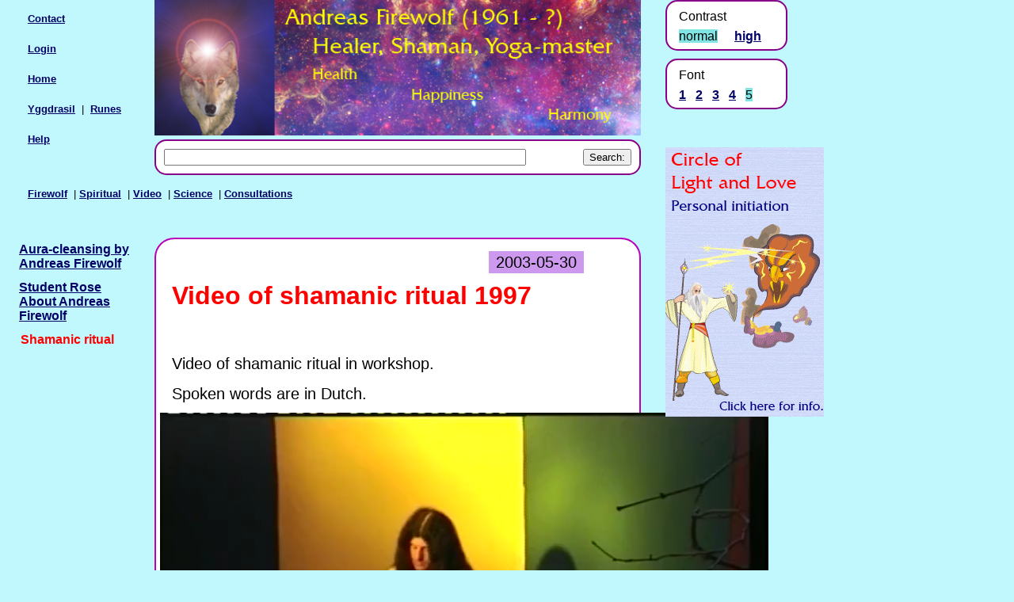

--- FILE ---
content_type: text/html; charset=UTF-8
request_url: https://andreasfirewolf.com/index.php?pi=2851&n1=178&n2=409&fs=5
body_size: 5994
content:
<!DOCTYPE HTML PUBLIC "-//W3C//DTD HTML 4.01 Transitional//EN" "https://www.w3.org/TR/html4/loose.dtd">
<html>
<head>
 <!-- version 2025-4-19 -->
 <meta http-equiv="content-type" content="text/html; charset=utf-8">
 <meta http-equiv="pragma" content="no-cache">
 <meta http-equiv="imagetoolbar" content="no">
 <meta name="viewport" content="width=device-width, initial-scale=1.0">
 <meta http-equiv="MSThemeCompatible" content="no">
 <meta name="robots" content="noarchive">
 <meta name="author" lang="en" content="Andreas Firewolf">
 <meta name="copyright" lang="en" content="Software: Copyright &copy; 2006-2026 Andreas van der Wal, Nul-A Computers, all rights reserved.">
 <meta name="copyright" lang="en" content="&#169; Copyright Andreas Firewolf, all rights reserved.">
 <title>Video of shamanic ritual 1997</title>


 <link rel="start" href="index.php">

 <link rel="shortcut icon" type="image/x-icon" href="https://www.andreasfirewolf.com/buttons/icon_fw.jpg">





 <link rel="stylesheet" type="text/css" href="https://www.andreasfirewolf.com/script/default_1000/page_n4.css">
 <link rel="stylesheet" type="text/css" href="https://www.andreasfirewolf.com/script/default_1000/blocks_n4.css">
 <link rel="stylesheet" type="text/css" href="https://www.andreasfirewolf.com/script/default_1000/general_n4.css">
 <link rel="stylesheet" type="text/css" href="https://www.andreasfirewolf.com/script/default_1000/form_n4.css">
 <link rel="stylesheet" type="text/css" href="https://www.andreasfirewolf.com/script/default_1000/navi0_n4.css">
 <link rel="stylesheet" type="text/css" href="https://www.andreasfirewolf.com/script/default_1000/navi2_n4.css">





<script type="text/javascript" src="https://www.andreasfirewolf.com/script/NulA_Computers_general.js"></script>
<SCRIPT type="text/javascript"><!--

function NulA_Form_Validation(formid) {
 if (NulA_Form_Validation_2(formid) == false) {
 CMS_layout_set_div_height()
 return false;
 }
 return true;
}

function NulA_Form_Validation_2(formid) {
 return true;
}


function NulA_get_height(block_id) {
 var height = 1000;
 if (block_id != null) {
 block_obj = document.getElementById(block_id);
 if (block_obj != null) {
 height = block_obj.getBoundingClientRect().height;
 }
 }
 return height;
}

function CMS_layout_set_div_height() {
 var center_h = parseInt(NulA_get_height("cms_middle_div"));
 var left_h = parseInt(NulA_get_height("cms_left_div"));
 if (center_h < left_h) { center_h = left_h; }
 if (center_h < 400) { center_h = 400; }
 center_obj = document.getElementById("cms_center_div");
 if (center_obj != null) {
 center_obj.height = center_h + "px";
 }
}






var NulA_Fill_vars = new Array();
NulA_Fill_vars[0] = "";
NulA_Fill_vars[1] = "";

function NulA_Fill_inputfield() {
 document.forms["comment"].elements.namedItem("comment_text").value = NulA_Fill_vars[0];
 document.forms["feedback"].elements.namedItem("feedbackfeedback").value = NulA_Fill_vars[1];
}


function NulA_js_after_resize() { 
 CMS_layout_set_div_height();
 }


function NulA_ta_data(ta_id, ta_val) { 
 if (ta_id = "comment_comment_text") {
 if (ta_val == 0) { return "5000"; }
 if (ta_val == 1) { return "500"; }
 else { return "comment"; }
 }
 if (ta_id = "feedback_feedbackfeedback") {
 if (ta_val == 0) { return "5000"; }
 if (ta_val == 1) { return "500"; }
 else { return "feedback"; }
 }
 return "0";
}


function CMS_OnloadFunction() { 
document.addEventListener("keydown", NulA_OnKeyDown, true);
document.getElementById("362_comment").addEventListener("keydown", NulA_OnKeyDown_form, true);
document.getElementById("363_feedback").addEventListener("keydown", NulA_OnKeyDown_form, true);
document.getElementById("comment_comment_text").addEventListener("keydown", NulA_OnKeyDown_ta, true);
document.getElementById("comment_comment_text").addEventListener("keyup", NulA_OnKeyUp_ta, true);
document.getElementById("feedback_feedbackfeedback").addEventListener("keydown", NulA_OnKeyDown_ta, true);
document.getElementById("feedback_feedbackfeedback").addEventListener("keyup", NulA_OnKeyUp_ta, true);
 NulA_js_cookies_enabled();
 NulA_Fill_inputfield();
 NulA_js_after_resize();
 }


function NulA_submit_function(formname) {

 document.forms[formname].submit();
 }


screen_width = 1000;
screen_smallest = 480;
screen_largest = 1000;
if (window.innerWidth < screen_width && screen_width > screen_smallest) {
 window.location = "https://www.andreasfirewolf.com/index.php?pi=2851&amp;n1=178&amp;n2=409&wi=" + window.innerWidth;
} else {
 if (window.innerWidth > screen_width && screen_width < screen_largest) {
 window.location = "https://www.andreasfirewolf.com/index.php?pi=2851&amp;n1=178&amp;n2=409&wi=" + window.innerWidth;
 }
}

//--></SCRIPT>

</head>




<body onLoad="CMS_OnloadFunction()">
<div id="cms_top_div">

<div id="logo">
 <img src="index.php?ki=85&amp;tf=34&amp;fn=headers/firewolf_640.jpg&amp;cty=image/jpg" alt="headers/firewolf_640.jpg" class="logo"  />


</div> <!-- end logo -->




<div id="search">
<a name="a_form_FormAsearch"></a>
<div class="FormAsearch">
<form name="FormAsearch" id="FormAsearch" method="post" action="index.php" enctype="application/x-www-form-urlencoded">
<div class="hiddenfields">
 <input name="ki" type="hidden" value="95">
 <input name="pi" type="hidden" value="2851">
 <input name="pa" type="hidden" value="video_ritual">
 <input name="n1" type="hidden" value="178">
 <input name="n2" type="hidden" value="409">
 <input name="fs" type="hidden" value="5">
 <input name="pt" type="hidden" value="Video of shamanic ritual 1997">
 <input name="fa" type="hidden" value="FormAsearch">
 <input name="sk" type="hidden" value="1" />
</div>
 <div class="search_text">
 <span class="search_text">Search:</span>
 </div>
 <div class="search_input">
 <input type="text" name="s1" size="55" maxlength="200" value="" />
 </div>
 <div class="search_submit">
 <input type="submit" name="searchbutton" value="Search:" />
 </div>
</form></div>


</div> <!-- end search -->




<div id="navi0">
 <div class="navi0_menurow_first">
 <p class="menu">
 <a class="navi0_off" href="index.php?si=19&amp;pi=103&amp;n0=166&amp;n1=413&amp;n2=410&amp;fs=5"  onmouseover="NulA_show_href(this, 'NulA_href_mi806')" onmouseout="NulA_hide_href('NulA_href_mi806')" target="_top">Firewolf</a>
 &nbsp;&#124;&nbsp;<a class="navi0_off" href="index.php?si=19&amp;pi=2903&amp;n0=166&amp;n1=413&amp;n2=411&amp;fs=5"  onmouseover="NulA_show_href(this, 'NulA_href_mi2661')" onmouseout="NulA_hide_href('NulA_href_mi2661')" target="_top">Spiritual</a>
 &nbsp;&#124;&nbsp;<a class="navi0_off" href="index.php?pi=115&amp;n1=178&amp;n2=409&amp;fs=5"  onmouseover="NulA_show_href(this, 'NulA_href_mi2660')" onmouseout="NulA_hide_href('NulA_href_mi2660')" target="_top">Video</a>
 &nbsp;&#124;&nbsp;<a class="navi0_off" href="index.php?pi=1680&amp;n1=178&amp;n2=412&amp;fs=5"  onmouseover="NulA_show_href(this, 'NulA_href_mi2662')" onmouseout="NulA_hide_href('NulA_href_mi2662')" target="_top">Science</a>
 &nbsp;&#124;&nbsp;<a class="navi0_off" href="index.php?pi=2853&amp;n1=178&amp;n2=382&amp;fs=5"  onmouseover="NulA_show_href(this, 'NulA_href_mi804')" onmouseout="NulA_hide_href('NulA_href_mi804')" target="_top">Consultations</a>
 </p>
 </div>

</div> <!-- end navi0 -->



<div id="home_800">
<p class="menu"><a href="index.php?pi=1763&amp;n1=178&amp;n2=409&amp;fs=5" target="_top" onmouseover="NulA_show_href(this, 'NulA_href_pi1763')" onmouseout="NulA_hide_href('NulA_href_pi1763')" >Contact</a></p>
<p class="menu"><a href="index.php?pi=1637&amp;n1=178&amp;n2=409&amp;fs=5" target="_top" onmouseover="NulA_show_href(this, 'NulA_href_pi1637')" onmouseout="NulA_hide_href('NulA_href_pi1637')" >Login</a></p>
<p class="menu"><a href="https://www.andreasfirewolf.com/" target="_top" title="">Home</a></p>
<p class="menu"><a href="index.php?si=24" target="_top" onmouseover="NulA_show_href(this, 'NulA_href_si24')" onmouseout="NulA_hide_href('NulA_href_si24')" >Yggdrasil</a></a>

&nbsp;|&nbsp;
<a href="index.php?si=23" target="_top" onmouseover="NulA_show_href(this, 'NulA_href_si23')" onmouseout="NulA_hide_href('NulA_href_si23')" >Runes</a></a>
</p>
<p class="menu"><a href="index.php?pi=2912&amp;n1=178&amp;n2=429&amp;fs=5" target="_top" onmouseover="NulA_show_href(this, 'NulA_href_pi2912')" onmouseout="NulA_hide_href('NulA_href_pi2912')" >Help</a></p>
</div> <!-- end home_800 -->


</div> <!-- end cms_top_div -->
<div id="cms_center_div">
<div id="cms_middle_div">
<div id="page">
<div class="pagedatum_top">
<div class="pagedatum"><p class="datum">2003-05-30</p></div>
</div>

<div class="pagetext">

<h2 class="title">Video of shamanic ritual 1997</h2>
<p>&nbsp;</p>

<p>Video of shamanic ritual in workshop.</p>
<p>Spoken words are in Dutch.</p>

<div class="video"><video src="index.php?ki=85&amp;tf=53&amp;fn=ritual.mp4&cty=video/mp4" class="classname" type="video/mp4" controls  >
Your browser does not support the video tag.
</video></div>



<h4>Inviting or banishing</h4>
<p>The ritual in this video can be used to invite spirit beings and to banish them, depending on your intention and visualization.</p>
<p>In the ritual I burn sage for purification. I keep it burning with the feather.</p>
<p>If you want to banish undesirable energy of spirits from your home, you can use a similar ritual. Honor the four directions and the four elements, mother Earth and Father Sky. Then walk or dance in circles around the room while chanting and visualize that your room becomes light and fill it with love and good intentions. 'Bad spirits' do not like love, light and good intentions. By changing the environment, you force the to leave. Nocturnal animals do not like bright light. And 'bad spirits' can't stand light, love and goodness.</p>
<p class="auteur">With Light and Love, Andreas Firewolf</p>
<p>&nbsp;</p>

<div class="attention">
<h4>Promote us !!!</h4>
<p>Do you like this page? <b>Promote it !!!</b></p>
<p>I do not participate with twitter and most other 'social' media. But feel free to tweet about this page.
Or put a link to this page on your facebook page, if you have one.</p>
<p>You can find more about social media on the page <a href="index.php?pi=2909&amp;n1=178&amp;n2=409&amp;fs=5" target="_top" onmouseover="NulA_show_href(this, 'NulA_href_pi2909')" onmouseout="NulA_hide_href('NulA_href_pi2909')" >Social media</a>.</p>

</div>
<p>&nbsp;</p>
<div id="comment_form" class="form_choice_top">
	<h2 class="title">Comment form</h2>
	<p>This form is <b>ONLY</b>
	to comment on this page.
	What you write can be published.</p>
	<p>If you want to send a message to Andreas Firewolf
	click on <a href="index.php?pi=1763&amp;n1=178&amp;n2=409&amp;fs=5" target="_top" onmouseover="NulA_show_href(this, 'NulA_href_pi1763')" onmouseout="NulA_hide_href('NulA_href_pi1763')" >Contact-form</a></p>
	<p>To give feedback about this page or about this site click on:</p>
	<p>&nbsp;</p>

	<div class="form_choice">
		<div class="form_choice_1">
		<input class="submit" type="button" value="Give feedback"
		onclick="NulA_CMS_switch_on_off_2('feedback_form', 'comment_form')" />
		</div>
	</div>
<div class="form">
<div class="form_top">
<h4>Comment-form:</h4>
<p>If you want to comment on this page, fill in the following fields:</p>
</div>

<a name="a_form_comment"></a>
<form name="comment" id="362_comment" method="post" action="index.php" enctype="application/x-www-form-urlencoded">
<div class="hiddenfields">
<input name="ki" type="hidden" value="92">
<input name="pi" type="hidden" value="2851">
<input name="pa" type="hidden" value="video_ritual">
<input name="n1" type="hidden" value="178">
<input name="n2" type="hidden" value="409">
<input name="fs" type="hidden" value="5">
<input name="pt" type="hidden" value="Video of shamanic ritual 1997">
<input name="fi" type="hidden" value="362">
<input name="fa" type="hidden" value="comment">
<input name="comment_antispam_id" type="hidden" value="192">
</div>
<div class="form_body">
 <div class="form_row" id="tr_comment_comment_screenname">
 <div class="form_label">
 <p class="label">Screen-name:</p>
 </div>
 <div class="form_input">
 <div class="rhelp"><p>Screen-name is the name that others will see. This name <b>can be published.</b></p></div>
  <div class="inputfield">
  <input class="input" type="text" name="comment_screenname" id="comment_comment_screenname" size="35" maxlength="35"  />
  </div>
 </div>
 </div>

 <div class="form_row" id="tr_comment_comment_email">
 <div class="form_label">
 <p class="label">Email:</p>
 </div>
 <div class="form_input">
 <div class="rhelp"><p>If you want a personal answer, fill in your email-address. This address <b>will not be published or sold to databases</b>.</p></div>
  <div class="inputfield">
  <input class="input" type="text" name="comment_email" id="comment_comment_email" value="anonymous@anonymous.com" size="50" maxlength="200"  />
  </div>
 </div>
 </div>

 <div class="form_row" id="tr_comment_comment_text">
 <div class="form_label">
 <p class="label">Comment or question:</p>
 </div>
 <div class="form_input">
  <div class="textareafield">
  <div class="ta_max_error" id="comment_comment_text_error_div" style="display:none;color=#FF0000;">
  <h2>**** ERROR ****</h2>
  </div>
  <div class="ta_textcount" id="comment_comment_text_remain_div">
  <p class="textcount">Number of characters that remains: <b id="comment_comment_text_b" class="ta_unchanged">5000</b></p>
  </div>
  <div class="textareafield2">
   <textarea class="textarea" name="comment_text" id="comment_comment_text" cols="50" rows="10"  ></textarea>
  </div>
  </div>
 </div>
 </div>

 <div class="form_row" id="tr_comment_comment_antispam">
 <div class="form_label">
 <p class="label">Antispam:</p>
 </div>
 <div class="form_input">
 <div class="rhelp"><p>If you are a human, answer this question.</p><p>What is 6 multiplied by seven ?</p></div>
  <div class="inputfield">
  <input class="input" type="text" name="comment_antispam" id="comment_comment_antispam" size="2" maxlength="2"  />
  </div>
 </div>
 </div>

 <div class="form_row" id="tr_comment_comment_submit">
 <div class="form_label">
 <p class="label"></p>
 </div>
 <div class="form_input">
  <div class="submitfield">
  <input class="submit" type="submit" name="comment_submit" value="Send"  />
  </div>
 </div>
 </div>

</div><!-- form_body end -->


</form>

<div class="form_foot">

</div>
</div>


</div>

<div id="feedback_form" class="form_choice_top" style="display:none;">
	<h2 class="title">Feedback form</h2>
	<p>This form is <b>ONLY</b>
	to give feedback on this page or on this site.
	What you write will <b>NOT</b> be published.</p>
	<p>If you want to send a message to Andreas Firewolf
	click on <a href="index.php?pi=1763&amp;n1=178&amp;n2=409&amp;fs=5" target="_top" onmouseover="NulA_show_href(this, 'NulA_href_pi1763')" onmouseout="NulA_hide_href('NulA_href_pi1763')" >Contact-form</a></p>
	<p>To comment on this page click on:</p>
	<p>&nbsp;</p>

	<div class="form_choice">
		<div class="form_choice_1">
		<input class="submit" type="button" value="Comment on this page"
		onclick="NulA_CMS_switch_on_off_2('feedback_form', 'comment_form')" />
		</div>
	</div>
<div class="form">
<div class="form_top">
<p>Use this forms to give feedback on this webpage. Feedback is not published. For example:</p>
<p>Examples of feedback:</p>
<ul>
<li><p>Errors in the layout</p>
</li>
<li><p>Parts that are difficult to read</p>
</li>
<li><p>Links that do not work</p>
</li>
<li><p>Language errors</p>
<p>My native language is not English. So if you find errors, do not hesitate to give feedback.</p>
</li>
<li><p>Wrong facts</p>
</li>
<li><p>'Insulting' comments</p></li>
<li><p>Things you like on this page and things that makes this page valuable for you.</p></li>
</ul>
</div>

<a name="a_form_feedback"></a>
<form name="feedback" id="363_feedback" method="post" action="index.php" enctype="application/x-www-form-urlencoded">
<div class="hiddenfields">
<input name="ki" type="hidden" value="92">
<input name="pi" type="hidden" value="2851">
<input name="pa" type="hidden" value="video_ritual">
<input name="n1" type="hidden" value="178">
<input name="n2" type="hidden" value="409">
<input name="fs" type="hidden" value="5">
<input name="pt" type="hidden" value="Video of shamanic ritual 1997">
<input name="fi" type="hidden" value="363">
<input name="fa" type="hidden" value="feedback">
<input name="feedback_antispam_id" type="hidden" value="205">
</div>
<div class="form_body">
 <div class="form_row" id="tr_feedback_feedback_name">
 <div class="form_label">
 <p class="label">Name:</p>
 </div>
 <div class="form_input">
 <div class="rhelp"><p>Fill in your name. At least 3 characters. This name will not be published.</p></div>
  <div class="inputfield">
  <input class="input" type="text" name="feedback_name" id="feedback_feedback_name" size="35" maxlength="35"  />
  </div>
 </div>
 </div>

 <div class="form_row" id="tr_feedback_feedback_email">
 <div class="form_label">
 <p class="label">Email:</p>
 </div>
 <div class="form_input">
 <div class="rhelp"><p>If you want a personal answer, fill in your email-address. This address <b>will not be published or sold to databases</b>.</p></div>
  <div class="inputfield">
  <input class="input" type="text" name="feedback_email" id="feedback_feedback_email" size="50" maxlength="200"  />
  </div>
 </div>
 </div>

 <div class="form_row" id="tr_feedback_feedbackfeedback">
 <div class="form_label">
 <p class="label">Feedback:</p>
 </div>
 <div class="form_input">
  <div class="textareafield">
  <div class="ta_max_error" id="feedback_feedbackfeedback_error_div" style="display:none;color=#FF0000;">
  <h2>**** ERROR ****</h2>
  </div>
  <div class="ta_textcount" id="feedback_feedbackfeedback_remain_div">
  <p class="textcount">Number of characters that remains: <b id="feedback_feedbackfeedback_b" class="ta_unchanged">5000</b></p>
  </div>
  <div class="textareafield2">
   <textarea class="textarea" name="feedbackfeedback" id="feedback_feedbackfeedback" cols="50" rows="10"  ></textarea>
  </div>
  </div>
 </div>
 </div>

 <div class="form_row" id="tr_feedback_feedback_antispam">
 <div class="form_label">
 <p class="label">Antispam:</p>
 </div>
 <div class="form_input">
 <div class="rhelp"><p>If you are a human, answer this question.</p><p>What is 2 minus one ?</p></div>
  <div class="inputfield">
  <input class="input" type="text" name="feedback_antispam" id="feedback_feedback_antispam" size="1" maxlength="1"  />
  </div>
 </div>
 </div>

 <div class="form_row" id="tr_feedback_feedback_submit">
 <div class="form_label">
 <p class="label"></p>
 </div>
 <div class="form_input">
  <div class="submitfield">
  <input class="submit" type="submit" name="feedback_submit" value="Send"  />
  </div>
 </div>
 </div>

</div><!-- form_body end -->


</form>

<div class="form_foot">

</div>
</div>


</div>

</div>

</div> <!-- end page -->


</div> <!-- end cms_middle_div -->
<div id="cms_left_div">

<div id="navi2">
 <div style="position:relative;top:0px;left:0px;" class="navi2_p1_off"  onmouseover="this.className='navi2_p1_on'" onmouseout="this.className='navi2_p1_off'">
 <a class="navi2_p1_off" href="index.php?pi=116&amp;n1=178&amp;n2=409&amp;fs=5"  onmouseover="NulA_show_href(this, 'NulA_href_mi853')" onmouseout="NulA_hide_href('NulA_href_mi853')" target="_top">Aura-cleansing by Andreas Firewolf</a>
 </div>
 <div style="position:relative;top:0px;left:0px;" class="navi2_p1_off"  onmouseover="this.className='navi2_p1_on'" onmouseout="this.className='navi2_p1_off'">
 <a class="navi2_p1_off" href="index.php?pi=115&amp;n1=119&amp;n2=409&amp;fs=5"  onmouseover="NulA_show_href(this, 'NulA_href_mi854')" onmouseout="NulA_hide_href('NulA_href_mi854')" target="_top">Student Rose About Andreas Firewolf</a>
 </div>
 <div style="position:relative;top:0px;left:0px;" class="navi2_p1_on">
 <span class="navi2_p1_on">Shamanic ritual</span>
 </div>

</div> <!-- end navi2 -->



</div> <!-- end cms_left_div -->
</div> <!-- end cms_center_div -->
<div id="cms_bottom_div">
<div id="google_onder_728">
<p>&nbsp;</p>

<div class="attention">

<p><a href="https://www.circleoflightandlove.com/" target="_blank" title="">Circle of Light and Love</a></p>

<p><a href="httpss://www.andreas333.com/" target="_blank" title="">Andreas Firewolf</a>, nederlandse site</p>

<p><a href="https://www.cirkelvanlichtenliefde.nl/" target="_blank" title="">Cirkel van Licht en Liefde</a></p>

<p><a href="https://www.variatarian.com/" target="_blank" title="">Variatarian</a> vegetarische recepten</p>

<p><a href="https://www.groenepolitiek.info/" target="_blank" title="">Groene Politiek</a></p>

</div>
</div> <!-- end google_onder_728 -->


</div> <!-- end cms_bottom_div -->
<div id="cms_right_div">

<div id="contrast">
 <div class="contrast_text">
 <span class="contrast_text">Contrast<br /></span>
 </div>
 <div class="contrast_normal">
 <span class="contrast_current">normal</span>
 </div>
 <div class="contrast_high">
 <a href="index.php?co=2&amp;fs=5&amp;pi=2851&amp;n1=178&amp;n2=409" target="_top">high</a>

 </div>

</div> <!-- end contrast -->




<div id="fontsize">
 <div class="fontsize_text">
 <span class="fontsize_text">Font</span>
 </div>
 <div class="fontsize_choice">
 <a href="index.php?fs=1&amp;pi=2851&amp;n1=178&amp;n2=409" target="_top">1</a>&nbsp;&nbsp;
 <a href="index.php?fs=2&amp;pi=2851&amp;n1=178&amp;n2=409" target="_top">2</a>&nbsp;&nbsp;
 <a href="index.php?fs=3&amp;pi=2851&amp;n1=178&amp;n2=409" target="_top">3</a>&nbsp;&nbsp;
 <a href="index.php?fs=4&amp;pi=2851&amp;n1=178&amp;n2=409" target="_top">4</a>&nbsp;&nbsp;
 <span class="fontsize_current">5</span>&nbsp;&nbsp;
 </div>

</div> <!-- end fontsize -->



<div id="add_right">
<p>&nbsp;</p>
<a href="https://www.circleoflightandlove.com" target="_blank" title="Opens in a new window"> <img src="index.php?ki=85&amp;tf=34&amp;fn=rec/CircleHigh.gif&amp;cty=image/gif" alt="rec/CircleHigh.gif" class="img_right"  />
</a>
<p>&nbsp;</p>
</div> <!-- end add_right -->


</div> <!-- end cms_right_div -->
<!-- href_popup_divs_pages -->

<div id="NulA_href_pi1637" class="nula_href">
Login
</div>

<div id="NulA_href_pi1763" class="nula_href">
Contact-form
</div>

<div id="NulA_href_pi2909" class="nula_href">
<h4>I do not like social media</h4>
<p>and I am firmly against privacy violations.</p>
<p>&nbsp;</p>

<p>This site respects your privacy. Read here more about it.</p>
</div>

<div id="NulA_href_pi2912" class="nula_href">
<h4>How to navigate these websites</h4>
<p>&nbsp;</p>

<p>This website has a lot of pages and a lot of information.
This page will give you information about how to navigate these websites.</p>
</div>

<!-- end href_popup_divs_pages -->


<!-- href_popup_divs_sites -->

<!-- NulA_href_si23href popup not set. -->

<!-- NulA_href_si24href popup not set. -->

<!-- end href_popup_divs_sites -->


<!-- href_popup_divs_menus -->

<div id="NulA_href_mi806" class="nula_href">
<h4>Who and what is Firewolf</h4>
<ul>
  <li><p>autobiography</p></li>
  <li><p>Spiritual Development</p></li>
  <li><p>Poems</p></li>
</ul>
 <img src="index.php?ki=85&amp;tf=34&amp;fn=firewolf/bos2.jpg&amp;cty=image/jpg" alt="firewolf/bos2.jpg" class="img60"  />

</div>

<div id="NulA_href_mi2661" class="nula_href">
<h4>Firewolf about spiritual subjects</h4>
<ul>
  <li><p>nine layers</p></li>
  <li><p>Selfishness</p></li>
  <li><p>Spiritual materialism</p></li>
  <li><p>Spiritual hygiene</p></li>
</ul>
</div>

<div id="NulA_href_mi2660" class="nula_href">
<ul>
  <li><p>Aura cleansing</p></li>
  <li><p>Students about Firewolf</p></li>
  <li><p>Workshop</p></li>
</ul>
</div>

<div id="NulA_href_mi2662" class="nula_href">
<h4>Firewolf about science and spirituality</h4>
<ul>
  <li><p>Science and sanity</p></li>
  <li><p>What is science?</p></li>
  <li><p>Rebuttal of Einstein</p></li>
</ul>
</div>

<div id="NulA_href_mi804" class="nula_href">
<h4>Information about consultations and healings</h4>
<p>Andreas Firewolf is a shamanic healer. But he does NOT heal your physical body. For physical diseases you should consult a medical professional.</p>
<ul>
  <li><p>Andreas Firewolf can cleanse your aura and chakras, remove blockades in your energy system and help you with emotional, mental and spiritual development.</p>
  </li>
</ul>
 <img src="index.php?ki=85&amp;tf=34&amp;fn=firewolf/ANDREAS.JPG&amp;cty=image/jpg" alt="firewolf/ANDREAS.JPG" class="img100"  />

</div>

<div id="NulA_href_mi853" class="nula_href">
Video-documentary: Aura-cleansing by Andreas Firewolf
</div>

<div id="NulA_href_mi854" class="nula_href">
Video-documentary: Student Rose About Andreas Firewolf
</div>

<!-- end href_popup_divs_menus -->


<noscript>
<div id="system_messages_noscript" style="display:none;position:absolute;top:100px;left:100px;background-color:#FFFFFF;z_index:2147483647;">
 <div id="enable_javascript"><p>&nbsp;</p>
<p>This site works much better if you enable javascript.</p>
<p>&nbsp;</p></div>
 <div id="enable_cookies"><p>&nbsp;</p>
<p>This site works much better if you enable cookies.</p>
<p>&nbsp;</p></div>
</div>
</noscript>
<div id="system_messages" style="display:none;position:absolute;top:100px;left:100px;background-color:#FFFFFF;z_index:2147483647;">
 <div id="enable_cookies2"><p>&nbsp;</p>
<p>This site works much better if you enable cookies.</p>
<p>&nbsp;</p></div>
</div>
<script>
<!--
 if (! navigator.cookieEnabled)
 document.getElementById("system_messages").style.display = "";
//-->
</script>



<div id="div_developed_by" style="position:relative; margin-top:30px; z_index:2147483647">
<a href="https://www.nulacomputers.com" target="_blank"><img src="https://www.nulacomputers.com/buttons/developed_en.gif" alt="Developed by Nul-A Computers" title="NUL-A Computers" /></a>
</div>
</body></html>


--- FILE ---
content_type: text/css
request_url: https://www.andreasfirewolf.com/script/default_1000/page_n4.css
body_size: 1436
content:
a.memberimail
{
 text-decoration: none;
}

a.memberprofile
{
 text-decoration: none;
}

a.no_underline
{
 text-decoration: none;
}

a.nunder
{
 text-decoration: none;
}

div#edda_stanza_eng
{
 width: 270px;
 top: 10px;
 left: 300px;
}

div#edda_stanza_ice
{
 width: 270px;
 top: 10px;
}

div.anti_social_media
{
 position: relative;
 width: 550px;
 top: 0px;
 left: 20px;
 padding: 5px;
 border-width: 4px;
 border-color: #80CCF8;
 border-style: solid;
 border-radius: 25px;
}

div.aphorism
{
 position: relative;
 background-color: #FFFFFF;
 width: 550px;
 top: 0px;
 left: 20px;
 text-align: center;
 padding: 5px;
 border-style: none;
 border-radius: 25px;
}

div.attention
{
 position: relative;
 background-color: #FFFFFF;
 padding: 10px;
 margin-top: 30px;
 margin-bottom: 30px;
 border-width: 2px;
 border-color: #80C8F4;
 border-style: solid;
 border-radius: 25px;
}

div.comment
{
 position: relative;
 background-color: #FFFFBB;
 width: 500px;
 top: 0px;
 left: 50px;
 padding: 5px;
 margin-top: 5px;
 border-top-width: 2px;
 border-bottom-width: 4px;
 border-top-color: #AA0000;
 border-bottom-color: #000000;
 border-top-style: double;
 border-bottom-style: solid;
}

div.com_cdate
{
 background-color: #AAFFFF;
 margin-bottom: 0px;
}

div.com_comment
{
 background-color: #FFFFAA;
 padding: 5px;
}

div.com_rdate
{
 background-color: #AAFFFF;
}

div.com_respons
{
 background-color: #FFEEFF;
 padding: 5px;
}

div.download_even
{
 background-color: #FFDF88;
}

div.download_odd
{
 background-color: #AADFFF;
}

div.edda_line_en
{
 position: relative;
 background-color: #FFFFFF;
 width: 250px;
 top: 0px;
 left: 300px;
 padding-bottom: 20px;
}

div.edda_line_ice
{
 position: absolute;
 background-color: #FFFFFF;
 width: 250px;
 top: 0px;
 left: 10px;
}

div.edda_stanza
{
 position: relative;
 background-color: #FFFFFF;
 padding: 10px;
 margin-top: 30px;
 margin-bottom: 30px;
}

div.edda_stanza_eng
{
 position: absolute;
 background-color: #FFFFFF;
 width: 250px;
 top: 0px;
 left: 300px;
 padding: 10px;
}

div.edda_stanza_ice
{
 position: relative;
 background-color: #FFFFFF;
 width: 250px;
 top: 0px;
 left: 10px;
 padding: 10px;
}

div.edda_stanza_line
{
 position: relative;
}

div.ice
{
 position: relative;
 width: 550px;
 top: 0px;
 left: 10px;
 padding-bottom: 10px;
 margin-bottom: 40px;
 border-width: 2px;
 border-color: #80CCF8;
 border-style: solid;
 border-radius: 25px;
}

div.ice_1
{
 position: relative;
 margin-bottom: 10px;
}

div.ice_2
{
 position: relative;
 margin-bottom: 10px;
}

div.ice_a
{
 position: relative;
 top: 10px;
 left: 10px;
}

div.ice_e
{
 position: relative;
 left: 10px;
 padding: 5px;
 margin-top: 10px;
 margin-bottom: 10px;
}

div.ice_r
{
 position: absolute;
 width: 340px;
 left: 170px;
}

div.ice_t
{
 position: relative;
 width: 340px;
 top: 10px;
 left: 170px;
}

div.ice_w
{
 position: absolute;
 width: 150px;
 left: 10px;
}

div.include
{
 background-color: #FFFF99;
 border-radius: 25px;
}

div.memberimail
{
 position: absolute;
 width: 350px;
 top: 0px;
 left: 200px;
 min-height: 20px;
 padding: 5px;
}

div.memberlist_e
{
 position: relative;
 background-color: #CCFFFF;
}

div.memberlist_head
{
 position: relative;
 background-color: #CCCCCC;
}

div.memberlist_o
{
 position: relative;
 background-color: #FFFFCC;
}

div.memberprofile
{
 position: relative;
 width: 200px;
 min-height: 20px;
 padding: 5px;
}

div.member_group_profile
{
 background-color: #FFFFCC;
 padding: 5px;
}

div.member_group_profiles
{
 margin-top: 15px;
 margin-right: 15px;
 margin-left: 15px;
}

div.member_profile
{
 margin-top: 15px;
 margin-bottom: 15px;
}

div.pagedatum
{
 position: relative;
 width: 150px;
 left: 400px;
}

div.pageerror
{
 position: relative;
 background-color: #99FFFF;
 width: 600px;
 padding: 5px;
}

div.saying
{
 background-color: #FFFFFF;
 text-align: center;
 margin-top: 20px;
 margin-bottom: 20px;
}

h2.title
{
 color: #FF0000;
}

h4.subtitle
{
 color: #FF0000;
}

h6.advertisement_label
{
 color: #000066;
 font-size: 15.5pt;
 font-weight: bold;
}

h6.company_location
{
 color: #000099;
 font-size: 16.5px;
 font-weight: bold;
}

iframe.picpage
{
 position: relative;
 left: 30px;
 overflow: hidden;
 padding: 0px;
 margin-top: 0px;
 margin-bottom: 20px;
 border-style: none;
}

img.img100
{
 display: block;
 width: auto;
 height: auto;
 max-width: 590px;
}

img.img60
{
 display: block;
 width: auto;
 height: auto;
 max-width: 360px;
}

img.img90
{
 display: block;
 width: auto;
 height: auto;
 max-width: 531px;
}

li.bad
{
 list-style-image: url("https://www.andreasfirewolf.com/listimg/1bad2.gif");
}

li.good
{
 list-style-image: url("https://www.andreasfirewolf.com/listimg/3good2.gif");
}

li.happy
{
 list-style-image: url("https://www.andreasfirewolf.com/listimg/3faceha2.gif");
}

li.heart
{
 list-style-image: url("https://www.andreasfirewolf.com/listimg/3heart2.gif");
}

li.magic
{
 list-style-image: url("https://www.andreasfirewolf.com/listimg/3magic2.gif");
}

li.pentagram
{
 list-style-image: url("https://www.andreasfirewolf.com/listimg/pentagram.gif");
}

li.sad
{
 list-style-image: url("https://www.andreasfirewolf.com/listimg/1facesa2.gif");
}

li.wolf
{
 list-style-image: url("https://www.andreasfirewolf.com/listimg/3pawdog2.gif");
}

p.affirmatie
{
 font-weight: bold;
 font-style: italic;
 margin-right: 15px;
 margin-left: 15px;
}

p.attention
{
 color: #000066;
 font-weight: bold;
}

p.auteur
{
 color: #08146C;
 background-color: #FFD700;
 font-size: 13.5pt;
 text-align: left;
 line-height: 15.5pt;
 margin-top: 10px;
 margin-right: 15px;
 margin-bottom: 10px;
 margin-left: 15px;
}

p.cursief-10
{
 color: #DD0000;
 font-size: 13pt;
 font-weight: bold;
 font-style: italic;
 margin-right: 15px;
 margin-left: 25px;
}

p.datum
{
 background-color: #CC99EE;
 text-align: center;
}

p.error
{
 color: #FF0000;
 font-weight: bold;
}

p.memberimail
{
 color: #000000;
 font-size: 12.5pt;
 font-weight: normal;
 text-align: left;
 margin: 0px;
}

p.paging
{
 color: #000066;
 font-weight: bold;
 text-align: left;
 margin: 5px;
}

p.profile_label
{
 font-size: 14.5pt;
 font-weight: bold;
}

p.stelling
{
 font-family: sans-serif;
 margin-left: 50px;
}

p.subkop-12
{
 color: #000066;
 font-size: 12pt;
 font-weight: bold;
 margin-right: 15px;
 margin-left: 25px;
}

p.zipcode_label
{
 color: #000066;
 font-size: 16.5px;
 font-weight: bold;
 text-align: left;
}

table.advertisement
{
 background-color: #F3DAFB;
 width: 600px;
 margin-bottom: 15px;
 border-collapse: collapse;
}

table.keyw_help
{
 width: 600px;
}

table.zipcode
{
 width: 600px;
 padding-top: 15px;
 border-collapse: collapse;
}

td.advertisement_label
{
 background-color: #FFFFCC;
 width: 100px;
 padding: 3px;
}

td.advertisement_text
{
 background-color: #BBFFFF;
 padding: 10px;
}

td.keyw_help_comp
{
 background-color: #FFFF66;
}

td.keyw_help_visit
{
 background-color: #CCFF99;
 width: 350px;
}

td.zipcode_input
{
 background-color: #CCFF99;
}

td.zipcode_label
{
 background-color: #FFFFCC;
 width: 120px;
}

td.zipcode_select
{
 background-color: #CCFF99;
}

td.zipcode_submit
{
 background-color: #6699FF;
}



--- FILE ---
content_type: text/css
request_url: https://www.andreasfirewolf.com/script/default_1000/blocks_n4.css
body_size: 758
content:
div#cms_bottom_div
{
 position: relative;
 width: 1000px;
}

div#cms_left_div
{
 position: absolute;
 width: 160px;
 top: 300px;
}

div#cms_middle_div
{
 position: relative;
 width: 600px;
 left: 175px;
}

div#cms_right_div
{
 position: absolute;
 width: 180px;
 top: 0px;
 left: 820px;
}

div#cms_top_div
{
 position: relative;
 width: 1000px;
 height: 300px;
}

div#contrast
{
 position: relative;
 background-color: #FFFFFF;
 width: 150px;
 height: 60px;
 margin-bottom: 10px;
 border-width: 2px;
 border-color: #880088;
 border-style: solid;
 border-radius: 15px;
}

div#cookie_permission
{
 position: absolute;
 background-color: #E4F8AC;
 width: 500px;
 top: 450px;
 left: 200px;
 padding: 10px;
 border-width: 2px;
 border-color: #000000;
 border-style: solid;
 border-radius: 25px;
}

div#copyright_p
{
 padding: 5px;
 margin-right: 10px;
 margin-bottom: 5px;
}

div#copyright_s
{
 padding: 5px;
 margin-right: 10px;
 margin-bottom: 5px;
}

div#fontsize
{
 position: relative;
 background-color: #FFFFFF;
 width: 150px;
 height: 60px;
 margin-bottom: 10px;
 border-width: 2px;
 border-color: #880088;
 border-style: solid;
 border-radius: 15px;
}

div#home_800
{
 position: absolute;
 top: 0px;
 left: 0px;
}

div#imail
{
 position: relative;
}

div#logo
{
 position: relative;
 left: 175px;
}

div#navi0
{
 position: relative;
}

div#navi1
{
 position: relative;
}

div#navi2
{
 position: absolute;
 width: 150px;
 top: 0px;
 left: 0px;
}

div#page
{
 position: relative;
 background-color: #FFFFFF;
 width: 600px;
 top: 0px;
 left: 0px;
 min-height: 500px;
 padding: 5px;
 border-width: 2px;
 border-color: #BB00BB;
 border-style: solid;
 border-radius: 25px;
}

div#paging
{
 position: relative;
 background-color: #DEB887;
 width: 150px;
 top: 200px;
 left: 200px;
 padding: 2px;
}

div#search
{
 position: relative;
 background-color: #FFFFFF;
 width: 600px;
 left: 175px;
 padding: 5px;
 margin-top: 5px;
 margin-bottom: 10px;
 border-width: 2px;
 border-color: #880088;
 border-style: solid;
 border-radius: 15px;
}

div#top_page
{
 position: relative;
 background-color: #FFFFFF;
 width: 600px;
 top: 0px;
 left: 0px;
 padding: 5px;
 margin-bottom: 10px;
 border-width: 2px;
 border-color: #BB00BB;
 border-style: solid;
 border-radius: 25px;
}

div.contrast_high
{
 position: absolute;
 top: 35px;
 left: 85px;
}

div.contrast_normal
{
 position: absolute;
 top: 35px;
 left: 15px;
}

div.contrast_text
{
 position: absolute;
 top: 10px;
 left: 15px;
}

div.div_colofon
{
 position: relative;
}

div.div_contact
{
 position: relative;
 left: 100px;
}

div.div_webmaster
{
 position: absolute;
 top: 0px;
 left: 300px;
}

div.fontsize_choice
{
 position: absolute;
 top: 35px;
 left: 15px;
}

div.fontsize_text
{
 position: absolute;
 top: 10px;
 left: 15px;
}

div.messages
{
 position: relative;
 background-color: #FFFF50;
}

div.nula_href
{
 position: absolute;
 display: none;
 z-index: 100;
 background-color: #FFFFFF;
 width: 400px;
 padding: 10px;
 margin: 10px;
 border-width: 2px;
 border-color: #880088;
 border-style: solid;
 border-radius: 15px;
}

div.search_input
{
 position: relative;
 margin: 5px;
}

div.search_submit
{
 position: absolute;
 top: 10px;
 right: 10px;
}

div.search_text
{
 display: none;
}

iframe.imail_boxen
{
 position: relative;
 width: 600px;
 height: 130px;
 padding-bottom: 20px;
}

iframe.imail_mail
{
 position: relative;
 width: 600px;
 height: 1200px;
 padding-bottom: 20px;
}

iframe.imail_mails
{
 position: relative;
 width: 600px;
 height: 250px;
 padding-bottom: 20px;
}

img.logo
{
 width: 614px;
}

p.menu
{
 font-size: 10pt;
}

select.mailbox
{
 width: 100px;
}

span.contrast_current
{
 background-color: #80E4E4;
 text-align: center;
}

span.contrast_text
{
 background-color: #FFFFFF;
 text-align: center;
}

span.fontsize_current
{
 background-color: #80E4E4;
 text-align: center;
}

span.fontsize_text
{
 background-color: #FFFFFF;
 text-align: center;
}



--- FILE ---
content_type: text/css
request_url: https://www.andreasfirewolf.com/script/default_1000/general_n4.css
body_size: 523
content:
a
{
 color: #000066;
 font-weight: bold;
}

blockquote
{
 background-color: #CEF8DC;
 padding: 3px;
 margin-top: 2px;
 margin-right: 2px;
 margin-bottom: 5px;
 margin-left: 5px;
}

body
{
 position: relative;
 background-color: #C1F8FD;
 font-family: Arial, Verdana, Helvetica, sans-serif;
 margin-top: 0px;
 margin-right: 0px;
 margin-bottom: 0px;
 margin-left: 20px;
}

h1
{
 color: #4B0082;
 font-size: 30pt;
 font-weight: bold;
 margin-top: 5px;
 margin-right: 3px;
 margin-bottom: 8px;
 margin-left: 3px;
}

h2
{
 color: #000066;
 font-size: 24pt;
 font-weight: bold;
 margin-top: 10px;
 margin-right: 15px;
 margin-bottom: 15px;
 margin-left: 15px;
}

h3
{
 color: #000000;
 font-size: 20pt;
 font-weight: bold;
 margin-top: 3px;
 margin-right: 3px;
 margin-bottom: 5px;
 margin-left: 3px;
}

h4
{
 color: #000066;
 font-size: 18pt;
 font-weight: bold;
 margin-top: 10px;
 margin-right: 15px;
 margin-bottom: 15px;
 margin-left: 15px;
}

h5
{
 color: #000066;
 font-size: 17pt;
 font-weight: bold;
 margin-top: 3px;
 margin-right: 3px;
 margin-bottom: 5px;
 margin-left: 3px;
}

h6
{
 color: #FF0000;
 font-size: 17pt;
 font-weight: bold;
 margin-top: 3px;
 margin-right: 3px;
 margin-bottom: 5px;
 margin-left: 3px;
}

hr
{
 color: #FF0000;
 background-color: #D8BFD8;
 margin-top: 3px;
 margin-bottom: 3px;
}

imail_list_date
{
 width: 80px;
}

li
{
 color: #000000;
 font-size: 17pt;
 font-weight: normal;
 padding: 5px;
 margin-top: 3px;
 margin-right: 3px;
 margin-bottom: 5px;
 margin-left: 3px;
 list-style-position: outside;
}

p
{
 color: #000000;
 font-size: 15pt;
 font-weight: normal;
 text-align: justify;
 line-height: 21pt;
 margin-top: 10px;
 margin-right: 15px;
 margin-bottom: 10px;
 margin-left: 15px;
}

span
{
 background-color: #C0C0C0;
}

td
{
 padding: 3px;
 vertical-align: top;
}

ul
{
 background-color: #E4FCF0;
 list-style-image: url("https://www.andreas333.com/listimg/Arro42e2.gif");
}



--- FILE ---
content_type: text/css
request_url: https://www.andreasfirewolf.com/script/default_1000/navi0_n4.css
body_size: 107
content:
a.navi0_h_off
{
 color: #FF0000;
 font-size: 11pt;
 font-weight: bold;
}

a.navi0_off
{
 font-size: 10pt;
}

a.navi0_on
{
 font-size: 10pt;
}

a.navi0_url
{
 font-size: 10pt;
}

